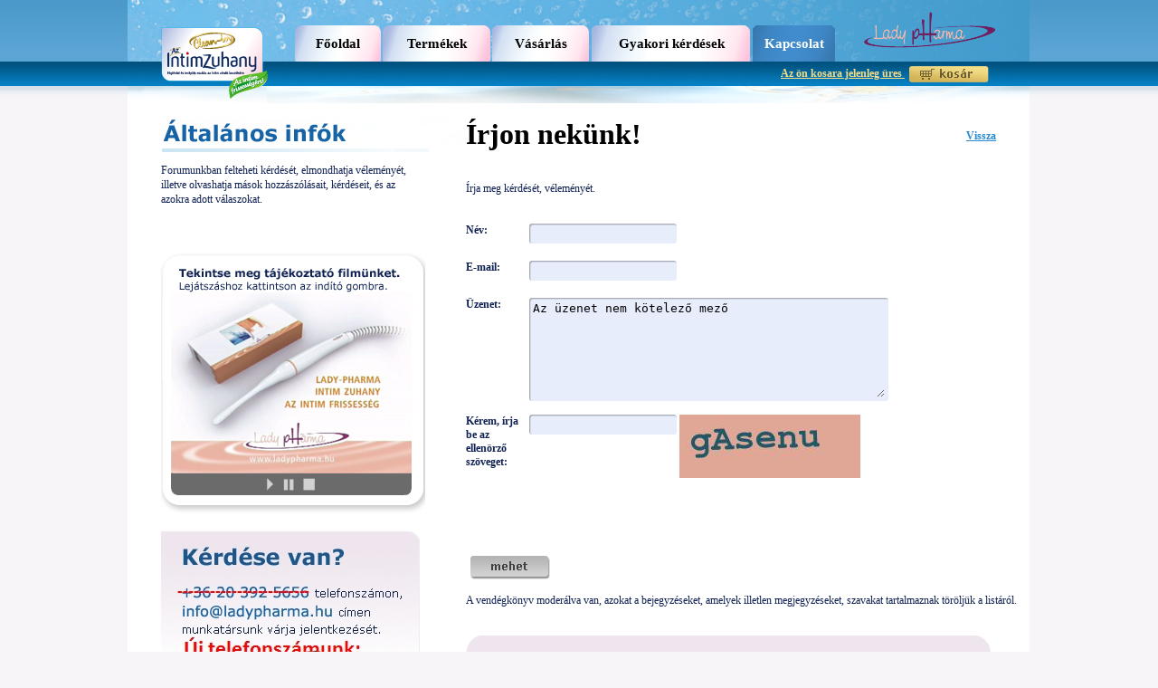

--- FILE ---
content_type: text/html
request_url: http://ladypharma.hu/forum/353
body_size: 11906
content:
<!DOCTYPE html PUBLIC "-//W3C//DTD XHTML 1.0 Transitional//EN" "http://www.w3.org/TR/xhtml1/DTD/xhtml1-transitional.dtd">
<html xmlns="http://www.w3.org/1999/xhtml">
<head>
<script type="text/javascript">
    var URLBASE = "http://ladypharma.hu/";
    var URLJS = "http://ladypharma.hu/js/";
    var URLCSS = "http://ladypharma.hu/skin/css/";
</script>
<meta http-equiv="Content-Type" content="text/html; charset=utf-8" />
<meta name="author" content="Sólyom Dániel"/>
<meta name="created_with" content="op99"/>
<title>Ladypharma.hu</title>
<meta name="keywords" content=""/>
<meta name="description" content=""/>
<link href="http://ladypharma.hu/skin/css/basic.css" rel="stylesheet" type="text/css"/>
<link href="http://ladypharma.hu/skin/css/form.css" rel="stylesheet" type="text/css"/>
<link href="http://ladypharma.hu/skin/css/styles.css" rel="stylesheet" type="text/css"/>
<link href="http://ladypharma.hu/plugin/addthis/popup.css" rel="stylesheet" type="text/css"/>
<script type="text/javascript" src="http://ladypharma.hu/js/lib/jquery.js"></script>
<script type="text/javascript" src="http://ladypharma.hu/js/lib/jquery.mousewheel.js"></script>
<script type="text/javascript" src="http://ladypharma.hu/js/lib/jquery.em.js"></script>
<script type="text/javascript" src="http://ladypharma.hu/js/lib/jquery.jplayer.js"></script>
<script type="text/javascript" src="http://ladypharma.hu/js/lib/jScrollPane.js"></script>
<script type="text/javascript" src="http://ladypharma.hu/js/lib/jquery.ds.checkbox.js"></script>
<script type="text/javascript" src="http://ladypharma.hu/js/lib/jquery.ds.imageloader.js"></script>
<script type="text/javascript" src="http://ladypharma.hu/js/lib/jquery.ds.popabove.js"></script>
<script type="text/javascript" src="http://ladypharma.hu/js/special.js"></script>
<script type="text/javascript" src="http://ladypharma.hu/plugin/addthis/popup.js"></script>
<script type="text/javascript" src="http://ladypharma.hu/plugin/fancyzoom/fancyzoom.js"></script>






</head>
<body>
<div id="header-mini-container">
<div class="wrapper">
            <div id="header-mini">
<h1>Clean-in Intimzuhany</h1>
<a class="ladypharma-logo" title="ladypharma" href="http://ladypharma.hu/">
<img src="http://ladypharma.hu/skin/images/ladypharma_logo_2.png" alt="Lady pHarma"/>
</a>
<img class="clean-in" src="http://ladypharma.hu/skin/images/clean_in_logo_mini.png" alt="clean in"/>
	
    <ul class="list-link" id="header_menu">
<li>
<a href="http://ladypharma.hu/" class="menu-0 first" title="Főoldal">Főoldal</a>
</li>
<li>
<a href="http://ladypharma.hu/termekek" class="menu-1" title="Termékek">Termékek</a>
</li>
<li>
<a href="http://ladypharma.hu/webaruhaz/kosar" class="menu-2" title="Vásárlás">Vásárlás</a>
</li>
<li>
<a href="http://ladypharma.hu/gyakori-kerdesek" class="menu-3" title="Gyakori kérdések">Gyakori kérdések</a>
</li>
<li>
<label class="menu-4 last selected">Kapcsolat</label>
</li>
</ul>

	<div id="mini-cart">
<a href="http://ladypharma.hu/webaruhaz/kosar" title="kosár">
<span>Az ön kosara jelenleg üres</span>
</a>
<a href="http://ladypharma.hu/webaruhaz/kosar" title="kosár">
<img src="http://ladypharma.hu/skin/images/small_cart_icon.png" alt="kosár"/>
</a>
</div>
</div>

         </div>
</div>
<div class="wrapper">
<div id="under-header"></div>
</div>
<div class="wrapper">
<div id="main">
<div id="left">
<h2 class="altalanos">Általános információk</h2>
<div class="lline">
<p>Forumunkban felteheti k&eacute;rd&eacute;s&eacute;t, elmondhatja v&eacute;lem&eacute;ny&eacute;t, illetve olvashatja m&aacute;sok hozz&aacute;sz&oacute;l&aacute;sait, k&eacute;rd&eacute;seit, &eacute;s az azokra adott v&aacute;laszokat.</p>
</div>
<div class="lline">
		
	</div>
<div class="lline">
<a href="http://ladypharma.hu/video"><img src="http://ladypharma.hu/skin/images/left_video_alap.jpg" alt="" /></a>
</div>
<div class="tudtaeplace"></div>
<img class="call-us" src="http://ladypharma.hu/skin/images/call_us.jpg" alt="Kérdése van?"/>
<div class="left-icons">
<img src="http://ladypharma.hu/skin/images/b_egeszseg.png" alt="egészség"/>
<img src="http://ladypharma.hu/skin/images/b_garancia.png" alt="garancia"/>
<img src="http://ladypharma.hu/skin/images/b_forma_dij.png" alt="magyar formatervezési díj"/>
<a href="https://gyogyseged.hu/lady-pharma-intimzuhany--clean-in-p10172.html"><img src="http://ladypharma.hu/skin/images/gyogyseged-logo-balold.png" alt="gyogyseged"/></a>
<a href="https://www.facebook.com/Ladypharma-849374045158659/"><img src="http://ladypharma.hu/skin/images/fb-balold.png" alt="Facebook	"/></a>
<a href="https://www.feminashop.hu/catalogsearch/result/?q=LADY"><img src="http://ladypharma.hu/skin/images/logo_feminashop_balold.jpg" alt="feminashop"/></a>
<a href="http://www.aranyhajo-patika.hu/webshop/result/keywords/bGFkeXBoYXJtYQ==/m/19."><img src="http://ladypharma.hu/skin/images/logo-aranyhajo-patika-balold.png" alt="aranyhajo-patika"/></a>
<a href="https://www.google.hu/maps/place/Patika+Libra/@46.9646117,18.9420223,3a,75y,90t/data=!3m8!1e2!3m6!1s-2W3j3Aa942k%2FV-948mEVXSI%2FAAAAAAAAZ4M%2FQd_Fg3x5xGIXlEVPICthiL0ic9trlhPwgCLIB!2e4!3e12!6s%2F%2Flh3.googleusercontent.com%2F-2W3j3Aa942k%2FV-948mEVXSI%2FAAAAAAAAZ4M%2FQd_Fg3x5xGIXlEVPICthiL0ic9trlhPwgCLIB%2Fw152-h86-k-no%2F!7i3840!8i2160!4m5!3m4!1s0x47421779118b9a55:0x1db93a950a0654b6!8m2!3d46.9642921!4d18.9415803?hl=de"><img src="http://ladypharma.hu/skin/images/patikalibra-balold.png" alt="PatikaLibra"/></a>
<a href="http://debranet.com/hu/besorolas-nelkul/50337-clean-in-the-intimate-shower.html"><img src="http://ladypharma.hu/skin/images/debranet-balold.png" alt="Debranet"/></a>
<a href="https://www.emag.hu/search/LadypHarma"><img src="http://ladypharma.hu/skin/images/emag-b.jpg" alt="Emag"/></a>
<br><br>
</div>
</div>
<div class="right">
                <div class="product-vissza"><a title="Vissza" href="javascript:history.go(-1)">Vissza</a></div>
<h1 class="guestbook">Írjon nekünk!</h1>
<div class="rlineerror">
    
</div>
<div class="rline">
<p>Írja meg kérdését, véleményét.</p>
</div>
<form action="http://ladypharma.hu/forum/ask" method="post">
<div class="rline">
<label>Név:</label>
<div class="inbg">
<input name="username" type="text" />
</div>
</div>
<div class="rline">
<label>E-mail:</label>
<div class="inbg">
<input name="email" type="text" />
</div>
</div>
<div class="rline">
<label>Üzenet:</label>
<div class="txbg">
<textarea name="entry">Az üzenet nem kötelező mező</textarea>
</div>
<div class="rline captcha">
<label>Kérem, írja be az ellenörző szöveget:</label>
<div class="inbg">
<input name="captcha_chk"/>
</div>
<img src="http://ladypharma.hu/captcha/gAsenu.jpg" alt="captcha"/>
</div>
<input class="button_mehet" type="submit" value="" />
</div>
</form>
<div class="rline">
<p>A vendégkönyv moderálva van, azokat a bejegyzéseket, amelyek illetlen megjegyzéseket, szavakat tartalmaznak töröljük a listáról.</p>
</div>
<div class="rline">
<div id="entry254" class="pbox">
<div class="pboxt">&nbsp;</div>
<div class="pboxm">
<div class="pboxtop">
<span class="ssz">#135&nbsp;&nbsp;major éva</span>
</div>
<div class="pboxque"><p>nyeremény</p></div>
<div class="pboxbot">
<div class="vel">
<em>Vélemény hasznossága:</em>
<span class="star0">&nbsp;</span>
</div>
<div class="ert">
<span class="pls-login">Jelentkezzen be az értékeléshez!</span>
</div>
</div>
</div>
<div class="pboxb">&nbsp;</div>
</div>
<div id="entry253" class="pbox">
<div class="pboxt">&nbsp;</div>
<div class="pboxm">
<div class="pboxtop">
<span class="ssz">#134&nbsp;&nbsp;Fekete Katalin</span>
</div>
<div class="pboxque"><p>Nyeremény</p></div>
<div class="pboxbot">
<div class="vel">
<em>Vélemény hasznossága:</em>
<span class="star0">&nbsp;</span>
</div>
<div class="ert">
<span class="pls-login">Jelentkezzen be az értékeléshez!</span>
</div>
</div>
</div>
<div class="pboxb">&nbsp;</div>
</div>
<div id="entry252" class="pbox">
<div class="pboxt">&nbsp;</div>
<div class="pboxm">
<div class="pboxtop">
<span class="ssz">#133&nbsp;&nbsp;kisstotherika</span>
</div>
<div class="pboxque"><p>nyeremény</p></div>
<div class="pboxbot">
<div class="vel">
<em>Vélemény hasznossága:</em>
<span class="star0">&nbsp;</span>
</div>
<div class="ert">
<span class="pls-login">Jelentkezzen be az értékeléshez!</span>
</div>
</div>
</div>
<div class="pboxb">&nbsp;</div>
</div>
<div id="entry251" class="pbox">
<div class="pboxt">&nbsp;</div>
<div class="pboxm">
<div class="pboxtop">
<span class="ssz">#132&nbsp;&nbsp;Raffay Györgyné</span>
</div>
<div class="pboxque"><p>Nyeremény</p></div>
<div class="pboxbot">
<div class="vel">
<em>Vélemény hasznossága:</em>
<span class="star0">&nbsp;</span>
</div>
<div class="ert">
<span class="pls-login">Jelentkezzen be az értékeléshez!</span>
</div>
</div>
</div>
<div class="pboxb">&nbsp;</div>
</div>
<div id="entry250" class="pbox">
<div class="pboxt">&nbsp;</div>
<div class="pboxm">
<div class="pboxtop">
<span class="ssz">#131&nbsp;&nbsp;Bosnyák Zsuzsanna</span>
</div>
<div class="pboxque"><p>Nyeremény</p></div>
<div class="pboxbot">
<div class="vel">
<em>Vélemény hasznossága:</em>
<span class="star0">&nbsp;</span>
</div>
<div class="ert">
<span class="pls-login">Jelentkezzen be az értékeléshez!</span>
</div>
</div>
</div>
<div class="pboxb">&nbsp;</div>
</div>
</div>

	<div class="product-vissza"><a title="Vissza" href="javascript:history.go(-1)">Vissza</a></div>
<div class="lapoz">
<ul>
<li class="first">
<a title="első oldal" href="http://ladypharma.hu/forum/0">első oldal</a>
</li>
<li >
<a title="350" href="http://ladypharma.hu/forum/349">350</a>
</li>
<li >
                
                    &nbsp;|&nbsp;
                
            </li>
<li >
<a title="351" href="http://ladypharma.hu/forum/350">351</a>
</li>
<li >
                
                    &nbsp;|&nbsp;
                
            </li>
<li >
<a title="352" href="http://ladypharma.hu/forum/351">352</a>
</li>
<li >
                
                    &nbsp;|&nbsp;
                
            </li>
<li >
<a title="353" href="http://ladypharma.hu/forum/352">353</a>
</li>
<li >
                
                    &nbsp;|&nbsp;
                
            </li>
<li class="akt">
                
                    354
                
            </li>
<li >
                
                    &nbsp;|&nbsp;
                
            </li>
<li >
<a title="355" href="http://ladypharma.hu/forum/354">355</a>
</li>
<li >
                
                    &nbsp;|&nbsp;
                
            </li>
<li >
<a title="356" href="http://ladypharma.hu/forum/355">356</a>
</li>
<li >
                
                    &nbsp;|&nbsp;
                
            </li>
<li >
<a title="357" href="http://ladypharma.hu/forum/356">357</a>
</li>
<li >
                
                    &nbsp;|&nbsp;
                
            </li>
<li >
<a title="358" href="http://ladypharma.hu/forum/357">358</a>
</li>
<li class="last">
<a title="utolsó oldal" href="http://ladypharma.hu/forum/379">utolsó oldal</a>
</li>
</ul>
</div>

            </div>
</div>
</div>
<div class="wrapper">
<div id="above-footer"></div>
</div>
<div id="bottombg">
        <div id="bottom">
<div class="copyright">Benefit Pénzügyi és Gazdálkodás szervezési Bt.</div>
<div class="footer-menu">
<ul>
<li><a href="http://ladypharma.hu/kapcsolat" title="Kapcsolat">Kapcsolat</a></li>
<li>&nbsp;&#124;&nbsp;</li>
<li><a href="http://ladypharma.hu/feltetelek" title="Feltételek">Vásárlási feltételek</a></li>
</ul>
</div>
<div class="contact">
<span>Tel: +36 20-392 5656</span><br/>
<span>E-mail: <a href="mailto:info@ladypharma.hu">info@ladypharma.hu</a></span>
</div>
</div>


    </div>
<img src="http://www.ladypharma.hu/webgalamb/starter.php" width="0" height="0" border="0" style="visibility:hidden;" />
</body>
</html>

--- FILE ---
content_type: text/css
request_url: http://ladypharma.hu/skin/css/basic.css
body_size: 431
content:
.clear { clear: both;}
.right { float: right;}
.left { float: left;}
.relative { position: relative; }
.absolute { position: absolute; }
.no-display, .hidden { display: none; }
.no-display-submit { line-height: 1px; width: 0px; height: 0px; }
.inline-block { display: inline-block; }

body, div, p, ul, li, img, form, button, .button, 
dl, dt, span, input, textarea, h1, h2, h3, h4, h5 { margin: 0; padding: 0; border: 0 none; }




--- FILE ---
content_type: text/css
request_url: http://ladypharma.hu/skin/css/form.css
body_size: 8241
content:
form { display: inline-block; }

form label { color: #102254; float: left; display: block; font-weight: bold; 
			 width: 70px; font-size: 12px; }
.inbg { background: url(../images/input-bg.gif) no-repeat; border: 0; float: left; width: 166px; height: 26px; line-height: 16px; font-size: 12px; color: #102254; }
.inbg input { margin: 4px 6px 0 4px; width: 156px; background: none; }
.txbg { float: left; background: url(../images/textarea-bg.gif) no-repeat; border: 0; width: 397px; height: 114px; line-height: 22px; font-size: 12px; color: #102254; }
.txbg textarea { margin: 4px; width: 389px; height: 106px; background: none; }

.submit input { background: none; border: none; width: 100%; height: 25px; cursor: pointer; }

.button_mehet { background: url(../images/button_mehet.jpg) no-repeat; border: 0; display: block; float: left; margin: 86px 0px 0px 5px; height: 26px; width: 88px; cursor: pointer; }
.button_megsem { background: url(../images/button_megsem.jpg) no-repeat; border: 0; display: block; float: left; margin: 5px 0px 0px 5px; height: 25px; width: 80px; cursor: pointer; }
.button_megsem a { display: block; width: 100%; height: 100%; }
.button_megsem em { text-indent: -1000px; }  
.button_regisztracio { background: url(../images/button_regisztracio.jpg) no-repeat; border: 0; display: block; float: left; margin: 5px 0px 0px 5px; height: 25px; width: 104px; cursor: pointer; }
.button_belepes { background: url(../images/button_belepes.jpg) no-repeat; border: 0; display: block; float: left; margin: 0px 0px 0px 5px; height: 24px; width: 74px; cursor: pointer; }
.button_belepes_a_webaruhazba { background: url(../images/button_belepes_a_webaruhazba.jpg) no-repeat; border: 0; display: block; float: left; margin: 0px 0px 0px 100px; height: 26px; width: 173px; cursor: pointer; }
.button_belepes_a_webaruhazba a { display: block; height: 26px; width: 173px; }
.button_main_belepes { background: url(../images/button_main_belepes.jpg) no-repeat; border: 0; display: block; float: left; margin: 0px 0px 0px 0px; height: 26px; width: 108px; cursor: pointer; }
.button_kosarba { background: url(../images/button_kosarba.jpg) no-repeat; border: 0; display: block; float: left; margin: 0px 0px 0px 0px; height: 26px; width: 109px; cursor: pointer; }
.button_bovebben { background: url(../images/button_bovebben.jpg) no-repeat; border: 0; display: block; float: left; margin: 5px 0px 0px 0px; height: 26px; width: 109px; cursor: pointer; }
.button_del { background: url(../images/button_del.gif) no-repeat; border: 0; display: block; float: left; margin: 0px 0px 0px 0px; height: 12px; width: 12px; cursor: pointer; }
.button_tovabb_a_megrendeleshez { background: url(../images/button_tovabb_a_megrendeleshez.jpg) no-repeat; border: 0; display: block; float: left; margin: 5px 0px 0px 0px; height: 25px; width: 202px; cursor: pointer; }
.button_tovabb_adatok_megadasahoz { background: url(../images/button_tovabb_adatok_megadasahoz.jpg) no-repeat; border: 0; display: block; float: left; margin: 0px 0px 0px 0px; height: 25px; width: 239px; cursor: pointer; }
.button_megrendelem { background: url(../images/button_megrendelem.jpg) no-repeat; border: 0; display: block; float: left; margin: 5px 0px 0px 0px; height: 26px; width: 104px; cursor: pointer; }
.button_megrendelem a { display: block; width: 100%; height: 100%; }
.button_modositas { background: url(../images/button_modositas.jpg) no-repeat; border: 0; display: block; float: left; margin: 0px 0px 0px 10px; height: 26px; width: 104px; cursor: pointer; }

.rline2ds { float: left; margin: 15px 0px 0px 0px; width: 623px; font-size: 12px; }
.rlinefejds { float: left; margin: 10px 0px 0px 0px; width: 623px; }
.rlinefejds span { color: #102254; display: block; font-weight: bold; height: 20px; font-size: 11px; margin: 15px 0px 5px 0px; width: 623px; float: left; }
.rlinefejds em { display: inline; margin: 0px 0px 0px 10px; }
.rline2ds label { color: #102254; float: left; display: block; font-weight: bold; padding: 0px 3px 0px 0px; line-height: 22px; width: 100px; text-align: right; }
.rline2ds em { line-height: 22px; }
.rline2ds span { color: #102254; display: block; font-weight: bold; font-size: 11px; margin: 15px 0px 5px 0px; width: 623px; }
.rline2ds span.payment { margin: 0; padding: 0; line-height: 22px; font-weight: normal; }

.rline2ds { float: left; margin: 15px 0px 0px 15px; width: 623px; }
.rline2ds label { color: #102254; float: left; display: block; font-weight: bold; padding: 0px 3px 0px 0px; line-height: 22px; width: 100px; text-align: right; }
.rline2ds select { background: #EAEFFF; }
.label2ds { color: #102254; float: left; display: block; font-weight: bold; padding: 0px 3px 0px 0px; margin-left: 0; line-height: 22px; width: 70px; text-align: right; }
.label2ds label { color: #102254; float: left; display: block; font-weight: bold; padding: 0px 3px 0px 0px; line-height: 22px; width: 70px; text-align: right; }
.label3ds { color: #102254; float: left; display: block; font-weight: bold; padding: 0px 3px 0px 0px; margin-left: 0; line-height: 22px; width: 63px; text-align: right; }
.label3ds label { color: #102254; float: left; display: block; font-weight: bold; padding: 0px 3px 0px 0px; line-height: 22px; width: 63px; text-align: right; }
.label4ds { color: #102254; float: left; display: block; font-weight: bold; padding: 0px 3px 0px 0px; margin-left: 0; line-height: 22px; width: 77px; text-align: right; }
.label4ds label { color: #102254; float: left; display: block; font-weight: bold; padding: 0px 3px 0px 0px; line-height: 22px; width: 77px; text-align: right; }
.rline2ds em { line-height: 22px; }
.rline2ds span { color: #102254; display: block; font-weight: bold; font-size: 11px; margin: 15px 0px 5px 0px; width: 623px; }
.passwd_desc { float: left; margin-top: 18px; }
.password { clear: both; }
.label2ds span { width: 270px; }
.inbgds { width: 270px; }
.inbgds div { float: left; background: url(../images/input-bg.gif) no-repeat; width: 164px; height: 22px; }
.inbgds input { border: 0; background: none; width: 156px; height: 14px; line-height: 16px; margin: 4px 6px 0px 4px; font-size: 12px; color: #102254; }
.in2bgds div { background: url(../images/input2-bg.gif) no-repeat; float: left; width: 403px; height: 22px; } 
.in2bgds input { border: 0; background: none; width: 395px; height: 14px; line-height: 16px; margin: 4px 6px 0px 4px; font-size: 12px; color: #102254; }
.in4bgds { width: 189px; }
.in4bgds div { background: url(../images/input4-bg.gif) no-repeat; float: left; width: 83px; height: 22px; } 
.in4bgds input { border: 0; background: none; width: 75px; height: 14px; line-height: 16px; margin: 4px 6px 0px 4px; font-size: 12px; color: #102254; }
.in3bgds { width: 119px; }
.in3bgds div { background: url(../images/input3-bg.gif) no-repeat; float: left; width: 33px; height: 22px; } 
.in3bgds input { border: 0; background: none; width: 27px; height: 14px; line-height: 16px; margin: 4px 4px 0px 2px; font-size: 12px; color: #102254; }
.in5bgds { width: 340px; }
.in5bgds div { background: url(../images/input5-bg.gif) no-repeat; float: left; width: 250px; height: 22px; } 
.in5bgds input { border: 0; background: none; width: 242px; height: 14px; line-height: 16px; margin: 4px 6px 0px 4px; font-size: 12px; color: #102254; }
.rlinefejds label { width: 163px; }
.field-simple-text { font-size: 12px; }
.nolabel label { display: none; }
.nolabel { margin-left: 117px; } 

#mini-login .input-box a { display: block; width: 100%; height: 100%; }
#mini-login .input-box { float: left; margin-bottom: 10px; }

#mini-login .input-box label { display: block; float: left; width: 76px; margin-left: 28px; 
								line-height: 20px; color: black; font-size: 12px; font-weight: bold; text-align: left; }
#mini-login .input-box div { float: left; background: url(../images/login_input_bg.png) no-repeat; width: 251px; height: 21px; }
#mini-login .input-box input { border: 0; background: none; width: 243px; height: 14px; line-height: 16px; margin: 4px 6px 0 4px; font-size: 12px; color: #102254; }

#mini-login .button_belepes { background: url(../images/login_belepes.png) no-repeat; border: 0; display: block; float: right; margin: 0px 29px 0px 0px; height: 26px; width: 80px; cursor: pointer; }

--- FILE ---
content_type: text/css
request_url: http://ladypharma.hu/skin/css/styles.css
body_size: 26945
content:
body, button { font-family: Verdana; background: #F8F5F8; }

.wrapper { width: 998px; margin: 0 auto; position: relative; }

a { text-decoration: none; }

.highlight { color:red; font-size:14px; font-weight:bold; }

#header-container { background: url(../images/index_header_outside_bg.png) repeat-x; }
#header-mini-container { position: fixed; z-index: 1000; width: 100%; 
						 background: url(../images/header_outside_bg.png) repeat-x; 
						 height: 114px; left: 0; top: 0; }

#header-mini { width: 997px; height: 114px; background: url(../images/header_mini_bg.jpg) no-repeat; }

#header-mini .ladypharma-logo { float: right; margin-top: 13px; margin-right: 37px; }
#header-mini .clean-in { float: left; margin: 30px 30px 0 37px; }

#header-mini h1 { text-indent: -10000px; position: absolute; }

#header { width: 997px; display: inline-block; }
#header .top { background: url(../images/header_top_bg.jpg) no-repeat; height: 339px; padding: 0 37px; }
#header .bottom { background: url(../images/header_bottom_bg.jpg) no-repeat; padding: 0 37px; height: 220px; }

#header .logo-text { float: left; height: 201px; margin: 25px 0 0 0; 
					 display: inline-block; }
#header .logo-text img,
#header .logo-text span { float: left; display: block; }
#header .logo-text span { width: 230px; color: white; font-size: 12px; margin: 55px 0 0 20px;
						  line-height: 20px; }
#header .logo-text .right-side-text { margin-left: 199px; width: 170px; }
#header .inline-block { width: 100%; }

#mini-cart { float: right; margin-top: 2px; white-space: nowrap; }
#mini-cart a { color: #F5DC86; font-size: 12px; font-weight: bold; line-height: 23px; 
				text-decoration: underline; }			
#mini-cart a img { vertical-align: middle; padding-left: 5px; padding-right: 45px; }

#under-header { height: 130px; width: 997px; background: white; }
#above-footer { height: 50px; width: 997px; background: white; }
				  
	/* header menu */
#header-mini .list-link { list-style: none; padding-top: 28px; float: left; }
	
#header .list-link { list-style: none; padding-top: 36px; float: left; }
#header .list-link li,
#header-mini .list-link li { display: block; float: left; list-style: none; margin: 0 8px 0 0; }
#header-mini .list-link li { margin: 0 2px 0 0; }

#header .list-link li a,
#header .list-link li label,
#header-mini .list-link li a,
#header-mini .list-link li label { background-image: url(../images/header_menu.png); 
						line-height: 40px; display: block; height: 40px; 
						color: black; font-size: 15px; font-weight: bold; 
						text-decoration: none; text-align: center; }

#header .list-link li label,
#header .list-link li a:hover,
#header-mini .list-link li label,
#header-mini .list-link li a:hover { color: white; }

.list-link .menu-0 { width: 95px; background-position: 0 0; }
.list-link .menu-1 { width: 119px; background-position: -99px 0; }
.list-link .menu-2 { width: 108px; background-position: -223px 0; }
.list-link .menu-3 { width: 176px; background-position: -335px 0; }
.list-link .menu-4 { width: 91px; background-position: -514px 0; }

.list-link label.menu-0,
.list-link a.menu-0:hover { background-position: 0 -40px; }
.list-link label.menu-1,
.list-link a.menu-1:hover { background-position: -99px -40px; }
.list-link label.menu-2,
.list-link a.menu-2:hover { background-position: -223px -40px; }
.list-link label.menu-3,
.list-link a.menu-3:hover { background-position: -335px -40px; }
.list-link label.menu-4,
.list-link a.menu-4:hover { background-position: -514px -40px; }

#header .bottom .ladypharma { display: block; float: right;  }
#header .bottom .left-text { padding-top: 30px; }
#header .bottom .right-text { padding-top: 40px; }
#header .bottom .middle-text { margin-top: 30px; margin-left: 90px; }


#bottombg { float: left; background: url(../images/lp-footer-bg.jpg) repeat-x; 
			height: 90px; width: 100%; font-size: 12px; }
#bottom { margin:0 auto; width:997px; white-space: nowrap; }
#bottom .copyright { margin-left: 50px; float: left; color: #102254; line-height: 90px; display: inline-block; width: 310px; height: 90px; }

#bottom .footer-menu { float: left; height: 90px; display: inline-block; width: 370px; text-align: center; }
#bottom ul { list-style: none; height: 90px; display: inline-block; }
#bottom ul li { list-style: none; float: left; line-height: 90px; }
#bottom ul li a { color: #41187a;  font-weight: bold; }
#bottom ul li a:hover { color: #41187a; text-decoration: none; }

#bottom .contact { float: left; color: #102254; margin-top: 30px; display: inline-block; width: 240px; height: 60px; }
#bottom .contact span { color: #102254; line-height: 16px; width: 200px; }
#bottom .contact span a { color: #102254; text-decoration: none; }

		/* content */
#main { background: white; display: inline-block; }
#main #left { float: left; width: 337px; margin: 0px 0px 0px 37px; display: inline; }
#main .right { float: left; width: 623px; margin: 0px 0px 30px 0px; display: inline; }

#left h2.altalanos { background: url(../images/lp_title_altalanos.jpg) no-repeat; width: 337px; height: 40px; margin: 0px 0px 10px 0px; float: left; text-indent: -9999px; }
#left .lline { float: left; margin: 0px 0px 20px 0px; width: 337px; }
#left .lline p { color: #102254; float: left; font-size: 12px; line-height: 16px; margin: 0px 0px 10px 0px; width: 280px; }
#left .lline ul { margin: 0px 0px 0px 20px; float: left; display: inline; }
#left .lline ul li { color: #919191; font-size: 12px; }
#left .lline ul li a { color: #278ad1; font-size: 12px; line-height: 20px; text-decoration: underline; }
#left .lline ul li a:hover { text-decoration: none; }
#left .tudtae { float: left; background: url(../images/left_tudtae_bg.jpg) no-repeat; width: 296px; height: 244px; }
#left .tudtae H5 { color: #fff; font-size: 24px; font-weight: bold; float: left; height: 50px; line-height: 50px; padding: 0px 0px 0px 10px; width: 286px; }
#left .tudtae p { color: #102254; font-size: 14px; font-weight: bold; float: left; padding: 10px; width: 276px; }
#left .tudtae a { color: #fff; font-size: 12px; font-weight: bold; float: left; padding: 0px 0px 0px 10px; width: 286px; text-decoration: underline; }
#left .tudtae a:hover { text-decoration: none; }
#left .tudtae .text { margin-bottom: 10px; height: 155px; float: left; overflow: hidden; }

h1.contact { background: url(../images/lp_title_kapcsolat.jpg) no-repeat; width: 620px; height: 40px; margin: 0px 0px 30px 0px; float: left; text-indent: -9999px; }
h1.faq { background: url(../images/lp_title_faq.jpg) no-repeat; width: 350px; height: 40px; margin: 0px 0px 10px 0px; float: left; text-indent: -9999px; }
h1.registration { background: url(../images/lp_title_regisztracio.jpg) no-repeat; width: 620px; height: 40px; margin: 0px 0px 0px 0px; float: left; text-indent: -9999px; }
h1.termekeink { background: url(../images/lp_title_termekeink.jpg) no-repeat; width: 350px; height: 40px; margin: 0px 0px 0px 0px; float: left; text-indent: -9999px; }
h1.webaruhaz { background: url(../images/lp_title_webaruhaz.jpg) no-repeat; width: 620px; height: 40px; margin: 0px 0px 0px 0px; float: left; text-indent: -9999px; }
h1.belepes { background: url(../images/lp_title_belepes.jpg) no-repeat; width: 620px; height: 40px; margin: 0px 0px 0px 0px; float: left; text-indent: -9999px; }
#webaruhazunk-kinalatabol h2 { background: url(../images/webaruhazunk_kinalatabol.png) no-repeat; width: 265px; height: 70px; margin: 0px 0px 0px 0px; text-indent: -9999px;  }
#index-forum h2 { background: url(../images/forumunk_bejegyzeseibol.png) no-repeat; width: 206px; height: 70px; margin: 0px 0px 0px 0px; text-indent: -9999px; }

.static { margin-top: 30px; }
.static H1 { font-family: "Cambria", serif; margin-top: 0.33in; margin-bottom: 0.1in; color: #365f91 }
.static H1.cjk { font-family: "Arial Unicode MS"; font-size: 14pt }
.static H1.ctl { font-family: "Tahoma"; font-size: 14pt }
.static H2 { font-family: "Cambria", serif; margin-top: 0.14in; margin-bottom: 0.1in; color: #4f81bd }
.static H2.cjk { font-family: "Arial Unicode MS"; font-size: 13pt }
.static H2.ctl { font-family: "Tahoma"; font-size: 13pt }

.right h3 { color: #102254; float: left; font-weight: bold; font-size: 14px; margin: 30px 0px 0px 0px; }
.right .rline { float: left; margin: 15px 0px 0px 0px; width: 615px; }
.right p { color: #102254; float: left; line-height: 16px; margin: 0px 0px 16px 0px; width: 623px; font-size: 12px; }
.right p a { color: #278ad1;  line-height: 16px; }
.right p a:hover { color: #278ad1; text-decoration: none; }
.right p.qu { color: #102254; font-weight: bold;  line-height: 16px; float: left; width: 570px; }
.right an { color: #102254;  line-height: 16px; margin: 0px 0px 30px 0px; float: left; width: 570px; }
.right .static p { float: none; }

.pbox { float: left; margin: 0px 0px 10px 0px; }
.pboxt { background: url(../images/pboxt.jpg) no-repeat; width: 580px; height: 20px; float: left; }
.pboxm { background: url(../images/pboxm.jpg); width: 540px; padding: 10px 20px 10px 20px; float: left; display: inline; }
.pboxm h4 { color: #102254; font-weight: bold; font-size: 14px; margin: 0px 0px 20px 0px; }
.pboxm span { color: #278ad1; font-weight: bold; font-size: 14px; display: block; line-height: 20px; width: 530px; }
.pboxb { background: url(../images/pboxb.jpg) no-repeat; width: 580px; height: 20px; float: left; }
.pboxtop { background: url(../images/lp_gb_top.gif) no-repeat; width: 534px; height: 25px; line-height: 25px; margin: 0px 0px 10px 0px; float: left; }
.pboxtop .ssz { display: inline; color: #fff; font-weight: bold; font-size: 12px; float: left; line-height: 25px; margin: 0px 0px 0px 10px; padding: 0; width: 524px; }
.pboxque { float: left; width: 536px; }
.pboxque p { color: #102254; font-weight: normal; font-size: 11px; line-height: 14px; margin: 15px 0px 0px 0px; width: 535px; }
.pboxval { float: left; width: 536px; color: #102254; font-weight: bold; font-size: 12px; line-height: 14px; margin: 25px 0px 10px 0px; width: 535px; }
.pboxans { float: left; width: 536px; margin-top: 5px; }
.pboxans p { color: #b604a2; font-weight: normal; font-size: 11px; line-height: 14px; margin: 10px 0px 0px 0px; width: 535px; }
.pboxbot { background: url(../images/lp_gb_bot.gif) no-repeat; width: 534px; height: 25px; line-height: 25px; float: left; margin: 20px 0px 0px 0px; }
.pboxbot .vel { color: #102254; font-weight: normal; font-size: 11px; float: left; margin: 0px 0px 0px 10px; padding: 0; width: 310px; }
.pboxbot .vel em { display: inline; float: left; color: #102254; font-weight: normal; font-style: normal; font-size: 11px; line-height: 25px; width: 145px; }
.pboxbot .vel span { float: left; width: 100px; height: 16px; margin: 4px 0px 0px 0px; }
.pboxbot .ert { float: left; margin: 0px 0px 0px 10px; width: 190px; }
.pboxbot .ert span { display: inline; float: left; color: #102254; font-weight: normal; font-size: 11px; float: left; line-height: 25px; width: 100px; }
.pboxbot .ert span.pls-login { width: auto; }

.star0 { background: url(../images/star-matrix.gif) no-repeat 0px 0px; height: 16px; }
.star1 { background: url(../images/star-matrix.gif) no-repeat 0px -17px; height: 16px; }
.star2 { background: url(../images/star-matrix.gif) no-repeat 0px -35px; height: 16px; }
.star3 { background: url(../images/star-matrix.gif) no-repeat 0px -53px; height: 16px; }
.star4 { background: url(../images/star-matrix.gif) no-repeat 0px -71px; height: 16px; }
.star5 { background: url(../images/star-matrix.gif) no-repeat 0px -89px; height: 16px; }

.rating { display: block; width:80px; height:16px; list-style:none; position:relative; background: url(../images/star-matrix.gif) no-repeat 0px 0px; float: left; margin: 4px 0px 0px 0px; }
ul.rating li { cursor: pointer; float:left; text-indent:-9999em; }
ul.rating li a { position:absolute; left:0px; top:0px; width:16px; height:16px; text-decoration:none; z-index: 200; }
ul.rating li.one a { left:0px; }
ul.rating li.two a { left:16px; }
ul.rating li.three a { left:32px; }
ul.rating li.four a { left:48px; }
ul.rating li.five a { left:64px; }
ul.rating li a:hover { z-index:2; width:80px; height:16px; overflow:hidden; left:0px; background: url(../images/star-matrix.gif) no-repeat 0px 0px; }
ul.rating li.one a:hover {background-position:0 -17px;}
ul.rating li.two a:hover {background-position:0 -35px;}
ul.rating li.three a:hover {background-position:0 -53px}
ul.rating li.four a:hover {background-position:0 -71px}
ul.rating li.five a:hover {background-position:0 -89px}

.rating1 { background-position: 0 -18px; }
.rating2 { background-position: 0 -36px; }
.rating3 { background-position: 0 -54px; }
.rating4 { background-position: 0 -72px; }
.rating5 { background-position: 0 -90px; }

.product-form,
.product-form-cart { margin-bottom: 10px; }
.modify-cart { float: left; }

	/* products */

.product-title { float: left; margin: 0px 0px 20px 0px; width: 540px; }
.product-title a { color: #278ad1; font-size: 12px; font-weight: bold; text-decoration: underline; }
.product-title a:hover { text-decoration: none; }
.product-thumb { float: left; width: 140px; position: relative; }
.product-thumb .above-big-image { position: absolute; top: 0; left: 0; }
.product-thumb .thumb { float: left; margin-right: 3px; }
.product-thumb .above-left-thumb { position: absolute; top: 143px; left: 0; }
.product-thumb .above-right-thumb { position: absolute; top: 143px; left: 56px; }
.product-thumb .a { display: inline; }
.product-text { float: left; width: 400px; }
.product-lead span { float: left; color: #102254; font-size: 12px; font-weight: normal; line-height: 14px; width: 410px; }
.product-lead a { color: #278ad1; font-size: 12px; font-weight: bold; text-decoration: underline; }
.product-lead a:hover { text-decoration: none; }
.product-lead2 { float: left; margin: 20px 0px 0px 0px; }
.product-lead2 span,
.product-lead p { float: left; color: #102254; font-size: 12px; font-weight: normal; line-height: 14px; width: 410px; }
.product-lead2 a { color: #278ad1; font-size: 12px; font-weight: bold; text-decoration: underline; }
.product-lead2 a:hover { text-decoration: none; }
.product-price { float: left; color: #102254; font-size: 12px; font-weight: bold; margin: 15px 0px 15px 0px; width: 410px; }
.product-basket { float: left; width: 410px; }
.product-vissza { float: right; line-height: 40px; margin-right: 37px; }
.product-vissza a { color: #278ad1; font-size: 12px; font-weight: bold; text-decoration: underline; }
.product-vissza a:hover { text-decoration: none; }

.product-form-cart .product-thumb { float: left; width: 70px; position: relative; }
.product-form-cart .product-thumb .above-left-thumb { position: absolute; top: 0px; left: 0; }
.product-form-cart .product-title { margin-bottom: 6px; } 
.product-form-cart .product-price { margin: 0 0 5px 0; }
.product-form-cart .product-lead span { margin-bottom: 7px; }
.product-form-cart .product-lead a.more { font-weight: normal; }
.product-form-cart .product-text { width: 465px; }
.product-form-cart .product-lead { float: left; width: 300px; }
.product-form-cart .product-basket { width: 160px; margin-top: 30px; }
.product-form-cart .pboxm { padding-top: 0; padding-bottom: 0; }

.product-qty { background: url(../images/input3-bg.gif) no-repeat; float: left; 
			   width: 33px; height: 22px; line-height: 16px; margin: 2px 10px 0 0; }
.product-qty input { background: none; border: none; width: 26px; font-size: 12px; 
					 color: #102254; margin: 3px; }
.product-price .crossed { text-decoration: line-through; color: #102254; display: inline; font-size: 12px; float: none; font-weight: bold; }
.product-price .spec { color: #ce001f; font-size: 12px; display: inline; float: none; font-weight: bold;  }

		/* */

.right .rline2 { float: left; margin: 15px 0px 0px 0px; width: 623px; }
.right .rlinefej { float: left; margin: 10px 0px 0px 0px; width: 623px; }
.right .rlinefej span { color: #102254; display: block; font-weight: bold; font-size: 11px; margin: 15px 0px 5px 0px; width: 623px; float: left; }
.right .rlinefej em { display: inline; margin: 0px 0px 0px 10px; }
.right .rlineerror { float: left; font-weight: bold; font-size: 11px; color: #d2035f; margin: 15px 0px 0px 0px; width: 623px; }
.right .rline2 label { color: #102254; float: left; display: block; font-weight: bold; padding: 0px 3px 0px 0px; line-height: 22px; width: 100px; text-align: right; }
.right .rline2 .label2 { color: #102254; float: left; display: block; font-weight: bold; padding: 0px 3px 0px 0px; line-height: 22px; width: 72px; text-align: right; }
.right .rline2 em { line-height: 22px; }
.right .rline2 span { color: #102254; display: block; font-weight: bold; font-size: 11px; margin: 15px 0px 5px 0px; width: 623px; }
.right .rlinefej3 { display: inline; float: left; margin: 10px 0px 0px 10px; width: 613px; }
.right .rlinefej3 span { color: #102254; display: block; font-weight: bold; font-size: 11px; margin: 15px 0px 5px 0px; width: 613px; float: left; }
.right .rlinefej3 em { display: inline; margin: 0px 0px 0px 10px; }
.right .rline3 { display: inline; float: left; margin: 15px 0px 0px 10px; width: 613px; }
.right .rline3 a { text-decoration: underline; }
.right .rline3 p { float: left; width: 570px; }
.right .rline3 label { color: #102254; float: left; display: block; font-weight: bold; padding: 0px 3px 0px 0px; line-height: 22px; width: 100px; text-align: right; }
.right .rline3 .label2 { color: #102254; float: left; display: block; font-weight: bold; padding: 0px 3px 0px 0px; line-height: 22px; width: 72px; text-align: right; }
.right .rline3 span { color: #102254; display: block; font-weight: normal; font-size: 11px; margin: 0px 0px 0px 0px; line-height: 22px; width: 500px; }

.pboxtopw { background: url(../images/lp_pb_top.gif) no-repeat; width: 580px; height: 35px; line-height: 25px; float: left; }
.pboxtopw .megn { display: inline; color: #fff; font-weight: bold; font-size: 12px; float: left; line-height: 25px; margin: 0px 0px 0px 10px; padding: 0; width: 280px; text-align: left; }
.pboxtopw .ardb { display: inline; color: #fff; font-weight: bold; font-size: 12px; float: left; line-height: 25px; margin: 0px 0px 0px 10px; padding: 0; width: 70px; text-align: right; }
.pboxtopw .db { display: inline; color: #fff; font-weight: bold; font-size: 12px; float: left; line-height: 25px; margin: 0px 0px 0px 10px; padding: 0; width: 50px; text-align: right; }
.pboxtopw .ar { display: inline; color: #fff; font-weight: bold; font-size: 12px; float: left; line-height: 25px; margin: 0px 0px 0px 10px; padding: 0; width: 80px; text-align: right; }
.pboxtopw .del { display: inline; color: #fff; font-weight: bold; font-size: 12px; float: left; margin: 0px 0px 0px 10px; padding: 0; width: 40px; text-align: right; }
.pboxmai { width: 580px; line-height: 25px; float: left; margin-bottom: 5px; }
.pboxmai .megn { color: #102254; font-weight: normal; font-size: 12px; float: left; line-height: 25px; margin: 0px 0px 0px 10px; padding: 0; width: 280px; }
.pboxmai .megn a { color: #278ad1; font-size: 12px; font-weight: bold; text-decoration: underline; }
.pboxmai .megn a:hover { text-decoration: none; }
.pboxmai .ardb { color: #102254; font-weight: normal; font-size: 12px; float: left; line-height: 25px; margin: 0px 0px 0px 10px; padding: 0; width: 70px; text-align: right; }
.pboxmai .db { color: #102254; font-weight: normal; font-size: 12px; float: left; line-height: 25px; margin: 0px 0px 0px 35px; padding: 0; width: 35px; text-align: left; }
.pboxmai .ar { color: #102254; font-weight: normal; font-size: 12px; float: left; line-height: 25px; margin: 0px 0px 0px 10px; padding: 0; width: 80px; text-align: right; }
.pboxmai .del { margin: 0px 0px 0px 0px; padding: 7px 0px 0px 25px; width: 15px; }
.pboxmai .empty { color: #102254; font-weight: normal; font-style: normal; font-size: 12px; float: left; line-height: 25px; margin: 10px 0px 10px 20px; padding: 0; width: 520px; text-align: left; }
.pboxsum { width: 284px; line-height: 25px; margin: 10px 50px 20px 0; float: right; background: #EEE5ED; }
.pboxsum .ossz { color: #102254; font-weight: bold; font-size: 12px; float: left; line-height: 25px; margin: 0px 0px 0px 10px; padding: 0; width: 148px; text-align: right; }
.pboxsum .ar { color: #102254; font-weight: normal; font-size: 12px; float: left; line-height: 18px; margin: 0px 0px 0px 10px; padding: 0; width: 80px; text-align: right; }
.pboxsum .semi-ossz { color: #102254; font-weight: normal; font-size: 12px; float: left; line-height: 18px; margin: 0px 0px 0px 10px; padding: 0; width: 148px; text-align: right; }
.pboxsum .ossz-ar { color: #102254; font-weight: bold; font-size: 12px; float: left; line-height: 25px; margin: 0px 0px 0px 10px; padding: 0; width: 80px; text-align: right; }
.pboxtra .szallvisz { color: #102254; font-weight: normal; font-size: 12px; float: left; line-height: 25px; margin: 60px 0px 0px 10px; padding: 0; width: 270px; text-align: left; }
.pboxtra .szallvisz a,
.order-data a { color: #278ad1; font-size: 12px; font-weight: normal; text-decoration: underline; }
.order-data a.button { text-decoration: none; }
.pboxtra .szallvisz a:hover { text-decoration: none; }
.pboxsum div { display: inline-block; }
.pboxsum .szall { color: #102254; font-weight: normal; font-size: 12px; float: left; line-height: 25px; margin: 0px 0px 0px 0px; padding: 0; width: 260px; text-align: right;}
.pboxsum .szall a { color: #278ad1; font-size: 12px; font-weight: normal; text-decoration: underline; }
.pboxsum .szall a:hover { text-decoration: none; }
.pboxsum .top { background: url(../images/cart_summa_bg.png);  width: 284px; height: 15px; }
.pboxsum .bottom { background: url(../images/cart_summa_bg.png) 0 bottom;  width: 284px; height: 15px; }
.pboxtov { width: 580px; line-height: 25px; margin: 10px 0px 30px 0px; float: left; }
.pboxtov .komm { color: #102254; display: inline; font-weight: normal; font-size: 11px; float: left; line-height: 14px; margin: 0px 20px 0px 10px; padding: 0; width: 300px; text-align: left; }
.pboxtov .next { color: #102254; display: inline; font-weight: normal; font-size: 12px; float: left; line-height: 25px; margin: 0px 0px 0px 10px; padding: 0; width: 200px; text-align: right; }
.change-cart { margin-left: 475px; float: left; }

.pboxtop2 { background: url(../images/lp_pb_top.gif) no-repeat; width: 580px; height: 25px; line-height: 25px; margin: 20px 0px 0px 0px; float: left; }
.pboxtop2 .megn { display: block; color: #fff; font-weight: bold; font-size: 12px; float: left; line-height: 25px; margin: 0px 0px 0px 10px; padding: 0; width: 280px; text-align: left; }

.right .rlineright { float: left; margin: 25px 0px 0px 0px; width: 623px; }
.right .rlineright p { color: #102254; float: left; font-weight: bold; line-height: 16px; margin: 0px 0px 0px 0px; width: 570px; text-align: right; }
.right .rline-right { float: left; width: 240px; }
.right .rline-right p { margin-left: 30px; width: 100%; }

.global-messages { font-weight: bold; width: 100%; display: inline-block; color: red; }

.lapoz { font-size: 12px; float: left; margin: 20px 0px 0px 50px; }
.lapoz ul { list-style: none; width: 450px; margin:0 auto; display: inline-block; }
.lapoz li { color: #278ad1; float:left; margin: 0px 0px 0px 0px; }
.lapoz li.first { color: #278ad1; float:left; margin: 0px; width: 80px; }
.lapoz li.first a { color: #278ad1; font-weight: bold;  text-decoration: underline; }
.lapoz li.first a:hover { color: #278ad1; text-decoration: none; }
.lapoz li.last { color: #278ad1; float:left; margin: 0 0 0 15px; display: inline; }
.lapoz li.last a { color: #278ad1; font-weight: bold;  text-decoration: underline; }
.lapoz li.last a:hover { color: #278ad1; text-decoration: none; }
.lapoz li a { font-size: 12px; color: #278ad1; font-weight: bold;  text-decoration: underline; }
.lapoz li a:hover { color: #278ad1; font-weight: bold; text-decoration: none; }
.lapoz li a.akt { color: #278ad1; font-weight: bold; text-decoration: none; }

.right .faq p { float: none; }
.right .faq p.qu { display: block; }
.right .faq-cat label { font-size: 14px; font-weight: bold; color: #102254; }
.right .faq-cat p { margin: 0 0 0 20px; }
.right .an img { margin: 0 10px; }

.order-data { float: left; font-size: 12px; display: inline-block; margin: 15px 0 0 10px; list-style: none; }
.order-data li { list-style: none; display: inline-block; min-height: 15px; width: 100%; }
.order-data label { display: block; float: left; min-width: 50px; margin-right: 2px; 
					 font-weight: bold; line-height: 15px; }
.order-data span { display: block; float: left; line-height: 15px; }

#cart { float: left; margin-top: 3px; }

/* index page */

#main .index-left { position: relative; margin: 35px 0 0 37px; width: 670px; float: left; background: url(../images/index_vertical_sep.png) no-repeat right top; }
#main .index-right { margin: 35px 0 0 30px; width: 259px; float: left; }

#main .index-left .left-top { margin-bottom: 60px; display: inline-block; }
#main .index-left .left-top img { margin-top: 5px; float: left; }

#main .index-left .icons { background: url(../images/index_icon_bg.jpg) no-repeat; height: 252px; width: 675px; }
#main .index-left .icons img { margin: 9px 12px 0 0; margin-left: 25px; }
#main .index-left .icons img.first { margin-left: 25px; }

#main .index-left .egeszseg-popup-container { position: absolute; left: 110px; top: 200px; }
#main .index-left .egeszseg-popup-container img { display: none; }

#webaruhazunk-kinalatabol { width: 340px; margin-left: 30px; float: left; }

#webaruhazunk-kinalatabol .product-thumb { width: 100px; height: 170px; overflow: hidden; }

#webaruhazunk-kinalatabol .product-lead { float: left; width: 205px; height: 160px; }
#webaruhazunk-kinalatabol .product-lead p { width: 205px; height: 144px; font-size: 11px; }

#webaruhazunk-kinalatabol .product-price { margin: 0 0 13px 100px; }
#webaruhazunk-kinalatabol .product-title { margin-top: 10px; }

#index-forum { min-height: 435px; }
#index-forum .entry { margin-top: 10px; padding-bottom: 10px; background: url(../images/index_forum_sep.png) no-repeat left bottom; }
#index-forum .last { background: none; }
#index-forum .entry a { font-weight: normal; color: #278AD1; text-decoration: underline; font-size: 12px; }
#index-forum .entry p { width: 206px; }

#left .call-us { margin-bottom: 20px; }

.mini-login-container { z-index: 100; position: fixed; top: 200px; left: 0px; width: 100%; display: none; }
#mini-login { margin: 0 auto; display: block; background: url(../images/login_popup_bg.png) no-repeat;
			  width: 385px; height: 200px; }

#mini-login h3 { color: white; font-size: 16px; font-weight: bold; padding-left: 28px;
				 margin: 0 0 30px 0; width: 100%; }

#mini-login .message { font-size: 12px; color: red; float: left; margin-left: 28px; font-weight: bold; }

.close-login { display: block; float: right; width: 20px; height: 20px; 
			   background: url(../images/login_close.png) no-repeat; margin: 5px; }
.close-login:hover { background-position: 0 -20px; }

--- FILE ---
content_type: text/css
request_url: http://ladypharma.hu/plugin/addthis/popup.css
body_size: 2378
content:
.addthis_toolbox .lightbox {
    position: fixed;
    top: 200px;
    left: 400px;
    width: 480px;
    color: #555;
    z-index: 1000000;
}

.addthis_toolbox .lightbox .lightbox_top {
    background: url(addthis_popup_top.png) no-repeat 0 0;
    height: 34px;
    overflow: hidden;
    position: relative;
    font-size: 10px;
    text-transform: uppercase;
}
.addthis_toolbox .lightbox .lightbox_top h4 {
    display: inline;
    position: absolute;
    top: 12px;
    left: 20px;
    margin: 0;
    padding: 0;
    font-size: 14px;
    font-weight: normal;
    color: #fff;    
}
.addthis_toolbox .lightbox .lightbox_close {
    position: absolute;
    top: 10px;
    right: 20px;
    font-weight: bold;
    text-decoration: none;
    color: #fff;
}
.addthis_toolbox .lightbox .lightbox_middle {
    background: url(addthis_popup_middle.png) repeat-y;
    overflow: hidden;
}
.addthis_toolbox .lightbox .lightbox_content {
    padding: 10px 20px;
}

.addthis_toolbox .lightbox .lightbox_bottom {
    background: url(addthis_popup_top.png) no-repeat 0 -34px;
    height: 16px;
    overflow: hidden;
}

.addthis_toolbox .lightbox_sharing
{
    margin-left: 10px;
}

.addthis_toolbox .lightbox .columns A 
{
    text-indent: 0 !important;
    float: none !important;
    width: auto !important;
    height: auto !important;
    margin: 0 !important;
    padding: 4px 0 4px 34px !important;
    position: relative;
    width: 76px !important;
    display: block;
    color: #ee145b;
    font-size: 12px;
    text-transform: capitalize;
}

.addthis_toolbox .lightbox .columns A:hover
{
    -moz-border-radius: 4px;
    -webkit-border-radius: 4px;
    background: #F476A0;
    color: #fff;
    text-decoration: none !important;

}

.addthis_toolbox .lightbox .columns SPAN
{
    padding: auto !important;
    margin: auto !important;        
    position: absolute;
    left: 14px;
    top: 4px;
    float: none !important;

}

.addthis_toolbox .lightbox .columns .column
{
    width: 107px;
    float: left;
    padding: 0;
}

.addthis_toolbox .lightbox .frame
{
    border: 2px solid #eee;
    padding: 10px;
    margin: 0 20px 0 0;
    float: left;
}

.addthis_toolbox .lightbox .border
{
    border-top: 1px dashed #333;
    margin: 0 10px;
}

.addthis_toolbox .lightbox A.sharelink:hover, 
.addthis_toolbox .lightbox A.lightbox_close:hover
{
    text-decoration: underline;
}

--- FILE ---
content_type: application/javascript
request_url: http://ladypharma.hu/js/special.js
body_size: 969
content:
$(document).ready(function()
{

});

function showLogin()
{
	$('.mini-login-container').show();
}

function hideLogin()
{
	$('.mini-login-container').hide();
}

function login()
{
	$.ajax({
		url: URLBASE + 'user/login',
		cache: false, context: this,
		data: { 'AJAX-REQUEST': 'login',
				'password': $('#login-password')[0].value,
				'email': $('#login-email')[0].value
			  },
		success: function() {
			if (arguments[0].length < 200) {
				$('#mini-login .message').html(arguments[0]);
			} else {
				$('.mini-login-container').remove();
				$('.not-logged-container').remove();
				$('.order-form-container').html(arguments[0]);
				document.location = URLBASE + 'webaruhaz/kosar/megrendeles#folyamat';
			}
		}
	});
}

$(document).ready(function() {
	$('.fancyzoom').fancyZoom({scaleImg: true, closeOnClick: true});
	$('#egeszseg-icon').hover(
		function() {
			$('#egeszseg-popup-img').show();
		}, 
		function() {
			$('#egeszseg-popup-img').hide();
	});
});

--- FILE ---
content_type: application/javascript
request_url: http://ladypharma.hu/plugin/fancyzoom/fancyzoom.js
body_size: 3940
content:
(function(a){a.fn.fancyZoom=function(p){var p=p||{};var m=p&&p.directory?p.directory:URLBASE + "plugin/fancyzoom/images";var e=false;if(a("#zoom").length==0){var f=a.browser.msie?"gif":"png";var k='<div id="zoom" style="z-index: 100000; display:none;"> <table id="zoom_table" style="border-collapse:collapse; width:100%; height:100%; "> <tbody> <tr> <td class="tl" style="background:url('+m+"/tl."+f+') 0 0 no-repeat; width:20px; height:20px; overflow:hidden;" /> <td class="tm" style="background:url('+m+"/tm."+f+') 0 0 repeat-x; height:20px; overflow:hidden;" /> <td class="tr" style="background:url('+m+"/tr."+f+') 100% 0 no-repeat; width:20px; height:20px; overflow:hidden;" /> </tr> <tr> <td class="ml" style="background:url('+m+"/ml."+f+') 0 0 repeat-y; width:20px; overflow:hidden;" /> <td class="mm" style="background:#fff; vertical-align:top; padding:10px;"> <div id="zoom_content"> </div> </td> <td class="mr" style="background:url('+m+"/mr."+f+') 100% 0 repeat-y; width:20px; overflow:hidden;" /> </tr> <tr> <td class="bl" style="background:url('+m+"/bl."+f+') 0 100% no-repeat; width:20px; height:20px; overflow:hidden;" /> <td class="bm" style="background:url('+m+"/bm."+f+') 0 100% repeat-x; height:20px; overflow:hidden;" /> <td class="br" style="background:url('+m+"/br."+f+') 100% 100% no-repeat; width:20px; height:20px; overflow:hidden;" /> </tr> </tbody> </table> <a href="#" title="Close" id="zoom_close" style="position:absolute; top:0; right:0;"> <img src="'+m+"/closebox."+f+'" alt="Close" style="border:none; margin:0; padding:0;" /> </a> </div>';a("body").append(k);a("html").click(function(q){if(a(q.target).parents("#zoom:visible").length==0){l();}});a(document).keyup(function(q){if(q.keyCode==27&&a("#zoom:visible").length>0){l();}});a("#zoom_close").click(l);}var o=a("#zoom");var j=a("#zoom_table");var i=a("#zoom_close");var h=a("#zoom_content");var b=a("td.ml,td.mm,td.mr");this.each(function(q){a(a(this).attr("href")).hide();a(this).click(n);});return this;function n(w){if(e){return false;}e=true;var q=a(a(this).attr("href"));var u=p.width;var v=p.height;var r=window.innerWidth||(window.document.documentElement.clientWidth||window.document.body.clientWidth);var E=window.innerHeight||(window.document.documentElement.clientHeight||window.document.body.clientHeight);var C=window.pageXOffset||(window.document.documentElement.scrollLeft||window.document.body.scrollLeft);var B=window.pageYOffset||(window.document.documentElement.scrollTop||window.document.body.scrollTop);var F={width:r,height:E,x:C,y:B};var r=(u||q.width())+60;var E=(v||q.height())+60;var z=F;var A=Math.max((z.height/2)-(E/2)+B,0);var D=(z.width/2)-(r/2);var s=w.pageY;var t=w.pageX;i.attr("curTop",s);i.attr("curLeft",t);i.attr("scaleImg",p.scaleImg?"true":"false");a("#zoom").hide().css({position:"absolute",top:s+"px",left:t+"px",width:"1px",height:"1px"});g();i.hide();if(p.closeOnClick){a("#zoom").click(l);}if(p.scaleImg){h.html(q.html());a("#zoom_content img").css("width","100%");}else{h.html("");}a("#zoom").animate({top:A+"px",left:D+"px",opacity:"show",width:r,height:E},500,null,function(){if(p.scaleImg!=true){h.html(q.html());}d();i.show();e=false;});return false;}function l(){if(e){return false;}e=true;a("#zoom").unbind("click");g();if(i.attr("scaleImg")!="true"){h.html("");}i.hide();a("#zoom").animate({top:i.attr("curTop")+"px",left:i.attr("curLeft")+"px",opacity:"hide",width:"1px",height:"1px"},500,null,function(){if(i.attr("scaleImg")=="true"){h.html("");}d();e=false;});return false;}function c(s){a("#zoom_table td").each(function(u){var t=a(this).css("background-image").replace(/\.(png|gif|none)\"\)$/,"."+s+'")');a(this).css("background-image",t);});var r=i.children("img");var q=r.attr("src").replace(/\.(png|gif|none)$/,"."+s);r.attr("src",q);}function g(){if(a.browser.msie&&parseFloat(a.browser.version)>=7){c("gif");}}function d(){if(a.browser.msie&&a.browser.version>=7){c("png");}}};})(jQuery);

--- FILE ---
content_type: application/javascript
request_url: http://ladypharma.hu/js/lib/jquery.ds.imageloader.js
body_size: 2039
content:
/** 
 * @file jquery.ds.imageloader.js
 * @ver 0.9
 *
 * Copyright (c) 2010 Dániel Sólyom (DS)
 *
 * Dual licensed under the MIT (http://www.opensource.org/licenses/mit-license.php) 
 * and GPL (http://www.opensource.org/licenses/gpl-license.php) licenses.
 *
 * 2010-03-14
 *
 * @special source of images are coming from alt / src should be empty
 */

(function($) {
    $.fn.imageloader = function(settings) {
        settings = $.extend({}, $.fn.imageloader.defaults, settings);

        cnt = (me = $(this)).length;

        me.each(function() {
            me = $(this);


            var image = new Image();
                /* source coming from alt - needed for ie load order */
            var loader = $('<span class="image-loader"></span>')
                                  .css({background: 'url(' + settings.path + settings.image + ') no-repeat center center',
                                        width: settings.width,
                                        height: settings.height,
                                        display: 'inline-block'
                                  });
            me.before(loader);

            $(image).load(function() {
                    /* random loadtime for nice effect */
                setTimeout(function() { $.fn.imageloader.show($(image), loader) },
                           settings.minloadtime + Math.floor((settings.maxloadtime - settings.minloadtime) * (Math.random() % 1))
                          );       
            })
            .attr('src', me.html())
            .css({ width: settings.width,
                   height: settings.height
            });
            me.remove();
        });
    }

    $.fn.imageloader.show = function(image, placeholder)
    {
        placeholder.replaceWith(image);
        image.hide().fadeIn();
    }


    $.fn.imageloader.defaults = {
        path: URLBASE + 'skin/images/',
        image: 'ajax-loader.gif',
        width: 200,
        height: 100,
        minloadtime: 50,
        maxloadtime: 300
    };
})(jQuery)

--- FILE ---
content_type: application/javascript
request_url: http://ladypharma.hu/js/lib/jquery.ds.checkbox.js
body_size: 6990
content:
/** 
 * @file jquery.ds.checkbox.js
 * @ver 0.1
 *
 * Copyright (c) 2010 Dániel Sólyom (DS)
 *
 * Dual licensed under the MIT (http://www.opensource.org/licenses/mit-license.php) 
 * and GPL (http://www.opensource.org/licenses/gpl-license.php) licenses.
 *
 * 2010-03-14
 */

(function($) {
    /* true or false (browser compatibility for attr) */
    $.isTrue = function(value)
    {
        return (value == 'true' || value === true);
    }
    /* change checkbox skin */
    $.fn.skinCheckbox = function(settings)
    {
		var settings = $.extend({}, $.fn.skinCheckbox.defaults, settings);
    
        me = $(this);

        me.each(function() {
            var me = $(this);
            me.hide();

            me.before(
                me.get(0).chkSubstitute = substitute =
                /* span to be inline like input */
                $('<span></span>').addClass(settings.skinClass)
                                .addClass(me.attr('checked') ? 'chk-subst-checked' : '')
                                .addClass('chk-subst')
                                .attr('checked', me.attr('checked'))
                                            /* prevent text selection */
                                .css({ 'MozUserSelect' : 'none' })
                                .bind('selectstart', function() {
                                    return false;
                                })
                                .mousedown(function() {
                                    return false;
                                })
                                            /* select, unselect */
                                .extend({
                                    mycheckbox: me,
                                    toggleChk: function() {
                                        $(this).toggleClass('chk-subst-checked')
                                               .attr('checked', !me.attr('checked'));
                                        me.attr('checked', !me.attr('checked'));
                                        /* call change event */
                                        me.change();
                                    },
                                    selectChk: function() {
                                        $(this).addClass('chk-subst-checked')
                                               .attr('checked' , true);
                                        checked = me.attr('checked');
                                        me.attr('checked', true);
                                        /* call change event if changed */
                                        if (!$.isTrue(checked)) {
											me.change();
										}
                                    },
                                    unselectChk: function() {
                                        $(this).removeClass('chk-subst-checked')
                                               .attr('checked', false);
                                        checked = me.attr('checked');
                                        me.attr('checked', false);
                                        /* call change event */
                                        if ($.isTrue(checked)) {
											me.change();
										}
                                    }
                                })
            );

                /* handle click */
            substitute.click(substitute.toggleChk);
        });

        return this;
    }
    
    $.fn.skinCheckbox.defaults = {
        skinClass: 'default-checkbox-skin'
    }
    
    /* master checkbox to toggle all */
    $.fn.checkboxMaster = function(slaves)
    {
        master = $(this).checkboxInit();

        if (master == undefined) {
			return false;
		}

        for(var i = 0; i < slaves.length; ++i) {
            slaves[i] = $(slaves[i]).checkboxInit();
        }

        master.click(function() {
            if ($.isTrue(master.attr('checked'))) {
                for(var i = 0; i < slaves.length; ++i) {
                    slaves[i].selectChk();
                }
            } else {
                for(var i = 0; i < slaves.length; ++i) {
                    slaves[i].unselectChk();
                }
            }
        })
    }

    /**
     *  set a checkbox which if checked is equal with all checked 
     *
     *  @param array or $ slaves
     */
    $.fn.checkboxActAll = function(slaves)
    {
        var master = $(this).checkboxInit();
        if (master == undefined) {
			return false;
		}
        if (master == undefined) {
			return false;
		}
        
        var slaveCnt;
        var checkedCnt = 0;

        var sL = (slaves = this.visibleCheckboxes($(slaves))).length;

        master.click(function() {
            for(var i = 0; i < slaves.length; ++i) {
				slaves[i].unselectChk();
            }
            checkedCnt = 0;
            master.selectChk();
        })

        for(var i = 0; i < sL; ++i) {
            if (slaves[i][0] == master[0]) {
				slaves.splice(i, 1);
				--i;
				--sL;
                continue;
            }
            slaves[i].click(function() {    /* all or none checked? */
                ((checkedCnt += $.isTrue($(this).attr('checked')) ? 1 : -1) > 0)
//                                && checkedCnt != slaveCnt) - want to deselect all if everything is selected ?
                    ? master.unselectChk() : master.click();
            })
            checkedCnt += $.isTrue(slaves[i].attr('checked')) ? 1 : 0;
        }

        if (checkedCnt == 0) {
            /* check master but prevent change event firing */
			if (master.mycheckbox) {
				master.addClass('chk-subst-checked').attr('checked', true);
				master.mycheckbox.attr('checked', true);
			} else {
				master.attr('checked', true);
			}
        }

        return this;
    }

    /** 
     *  init one checkbox (first in $)
     *
     *  @return $           - $(checkbox substitute) || $(checkbox)
     */
    $.fn.checkboxInit = function()
    {
		var box = $(this)[0];
		
		if (box == undefined) {
			return box;
		}
		
        var me = box.chkSubstitute;

        if (me === undefined) { /* no checkbox skin */
            me = $(box).extend({
                    toggleChk: function() {
                        me.attr('checked', !me.attr('checked'));
                    },
                    selectChk: function() {
                        me.attr('checked', true);
                    },
                    unselectChk: function() {
                        me.attr('checked', false);
                    }
                 });
        }

        return me;
    }

    /**
     *  visibleCheckboxes - the skin element if skin , checkbox if no skin
     *
     *  @param $ or array boxes
     *
     *  @return $
     */
    $.fn.visibleCheckboxes = function(boxes)
    {
        boxes = $(boxes);

        for(var i = 0; i < boxes.length; ++i) {
            boxes[i] = $(boxes[i]).checkboxInit();
        }
        return boxes;
    }
    
})(jQuery)

--- FILE ---
content_type: application/javascript
request_url: http://ladypharma.hu/js/lib/jquery.jplayer.js
body_size: 20090
content:
/*
 * jPlayer Plugin for jQuery JavaScript Library
 * http://www.happyworm.com/jquery/jplayer
 *
 * Copyright (c) 2009 - 2010 Happyworm Ltd
 * Dual licensed under the MIT and GPL licenses.
 *  - http://www.opensource.org/licenses/mit-license.php
 *  - http://www.gnu.org/copyleft/gpl.html
 *
 * Author: Mark J Panaghiston
 * Version: 1.0.0
 * Date: 18th February 2010
 */

(function($) {

	// Adapted from ui.core.js (1.7.2)
	function getter(plugin, method, args) {
		function getMethods(type) {
			var methods = $[plugin][type] || [];
			return (typeof methods == 'string' ? methods.split(/,?\s+/) : methods);
		}
		var methods = getMethods('getter');
		return ($.inArray(method, methods) != -1);
	}

	// Adapted from ui.core.js (1.7.2) $.widget() "create plugin method"
	// $.data() info at http://docs.jquery.com/Internals/jQuery.data
	$.fn.jPlayer = function(options) {
		
		var name = "jPlayer";
		var isMethodCall = (typeof options == 'string');
		var args = Array.prototype.slice.call(arguments, 1);
		
		// prevent calls to internal methods
		if (isMethodCall && options.substring(0, 1) == '_') {
			return this;
		}

		// handle getter methods
		if (isMethodCall && getter(name, options, args)) {
			var instance = $.data(this[0], name);
			return (instance ? instance[options].apply(instance, args) : undefined);
		}

		// handle initialization and non-getter methods
		return this.each(function() {
			var instance = $.data(this, name);

			// constructor
			if(!instance && !isMethodCall) {
				$.data(this, name, new $[name](this, options))._init();
			}

			// method call
			(instance && isMethodCall && $.isFunction(instance[options]) &&
				instance[options].apply(instance, args));
		});
	};
	
	$.jPlayer = function(element, options) {
		this.options = $.extend({}, options);
		this.element = $(element);
	};
	
	$.jPlayer.getter = "jPlayerOnProgressChange jPlayerOnSoundComplete jPlayerVolume jPlayerReady getData jPlayerController";
	
	$.jPlayer.defaults = {
		cssPrefix: "jqjp",
		swfPath: "js",
		volume: 80,
		oggSupport: false,
		nativeSupport: true,
		customCssIds: false,
		graphicsFix: true,
		errorAlerts: false,
		warningAlerts: false,
		position: "absolute",
		width: "0",
		height: "0",
		top: "0",
		left: "0",
		quality: "high",
		bgcolor: "#ffffff"
	};

	$.jPlayer._config = {
		jPlayerControllerId: undefined,
		isWaitingForPlay:false
	};

	$.jPlayer._diag = {
		isPlaying: false,
		src: "",
		loadPercent: 0,
		playedPercentRelative: 0,
		playedPercentAbsolute: 0,
		playedTime: 0,
		totalTime: 0
	};

	$.jPlayer._cssId = {
		play: "jplayer_play",
		pause: "jplayer_pause",
		stop: "jplayer_stop",
		loadBar: "jplayer_load_bar",
		playBar: "jplayer_play_bar",
		volumeMin: "jplayer_volume_min",
		volumeMax: "jplayer_volume_max",
		volumeBar: "jplayer_volume_bar",
		volumeBarValue: "jplayer_volume_bar_value"
	};
	
	$.jPlayer.count = 0;

	$.jPlayer.timeFormat = {
		showHour: false,
		showMin: true,
		showSec: true,
		padHour: false,
		padMin: true,
		padSec: true,
		sepHour: ":",
		sepMin: ":",
		sepSec: ""
	};
	
	$.jPlayer.convertTime = function(mSec) {
		var myTime = new Date(mSec);
		var hour = myTime.getUTCHours();
		var min = myTime.getUTCMinutes();
		var sec = myTime.getUTCSeconds();
		var strHour = ($.jPlayer.timeFormat.padHour && hour < 10) ? "0" + hour : hour;
		var strMin = ($.jPlayer.timeFormat.padMin && min < 10) ? "0" + min : min;
		var strSec = ($.jPlayer.timeFormat.padSec && sec < 10) ? "0" + sec : sec;
		return (($.jPlayer.timeFormat.showHour) ? strHour + $.jPlayer.timeFormat.sepHour : "") + (($.jPlayer.timeFormat.showMin) ? strMin + $.jPlayer.timeFormat.sepMin : "") + (($.jPlayer.timeFormat.showSec) ? strSec + $.jPlayer.timeFormat.sepSec : "");
	};
	
	$.jPlayer.prototype = {
		_init: function() {
			var self = this;
			var element = this.element;
			
			this.config = $.extend({}, $.jPlayer.defaults, this.options, $.jPlayer._config);
			this.config.diag = $.extend({}, $.jPlayer._diag);
			this.config.cssId = {};
			this.config.cssSelector = {};
			this.config.cssDisplay = {};
			this.config.clickHandler = {};
			
			this.element.data("jPlayer.config", this.config);

			$.extend(this.config, {
				id: this.element.attr("id"),
				swf: this.config.swfPath + ((this.config.swfPath != "" && this.config.swfPath.slice(-1) != "/") ? "/" : "") + "Jplayer.swf",
				fid: this.config.cssPrefix + "_flash_" + $.jPlayer.count,
				aid: this.config.cssPrefix + "_audio_" + $.jPlayer.count,
				hid: this.config.cssPrefix + "_force_" + $.jPlayer.count,
				i: $.jPlayer.count
			});

			$.jPlayer.count++;

			if(this.config.ready != undefined) {
				if($.isFunction(this.config.ready)) {
					this.jPlayerReady = this.config.ready;
				} else {
					this._warning("Constructor's ready option is not a function.");
				}
			}
			
			this.element.prepend('<audio id="' + this.config.aid + '"></audio>'); // Begin check for HTML5 <audio>
			$.extend(this.config, {
				aSel: $("#" + this.config.aid)
			});			
			var audioArray = this.config.aSel.get();

			$.extend(this.config, {
				canPlayMP3: !!((audioArray[0].canPlayType) ? (("" != audioArray[0].canPlayType("audio/mpeg")) && ("no" != audioArray[0].canPlayType("audio/mpeg"))) : false),
				canPlayOGG: !!((audioArray[0].canPlayType) ? (("" != audioArray[0].canPlayType("audio/ogg")) && ("no" != audioArray[0].canPlayType("audio/ogg"))) : false),
				audio: audioArray[0]
			});

			$.extend(this.config, {
				html5: !!((this.config.oggSupport) ? ((this.config.canPlayOGG) ? true : this.config.canPlayMP3) : this.config.canPlayMP3)
			});

			$.extend(this.config, {
				usingFlash: !(this.config.html5 && this.config.nativeSupport),
				usingMP3: !(this.config.oggSupport && this.config.canPlayOGG && this.config.nativeSupport)
			});

			var events = {
				setButtons: function(e, playing) {
					self.config.diag.isPlaying = playing;
					if(self.config.cssId.play != undefined && self.config.cssId.pause != undefined) {
						if(playing) {
							self.config.cssSelector.play.css("display", "none");
							self.config.cssSelector.pause.css("display", self.config.cssDisplay.pause);
						} else {
							self.config.cssSelector.play.css("display", self.config.cssDisplay.play);
							self.config.cssSelector.pause.css("display", "none");
						}
					}
					if(playing) {
						self.config.isWaitingForPlay = false;
					}
					
				}
			};

			var eventsForFlash = {
				setFile: function(e, mp3, ogg) {
					try {
						self._getMovie().fl_setFile_mp3(mp3);
						self.config.diag.src = mp3;
						self.config.isWaitingForPlay = true;
						element.trigger("jPlayer.setButtons", false);
					} catch(err) { self._flashError(err); }
				},
				play: function(e) {
					try {
						if(self._getMovie().fl_play_mp3()) {
							element.trigger("jPlayer.setButtons", true);
						}
					} catch(err) { self._flashError(err); }
				},
				pause: function(e) {
					try {
						if(self._getMovie().fl_pause_mp3()) {
							element.trigger("jPlayer.setButtons", false);
						}
					} catch(err) { self._flashError(err); }
				},
				stop: function(e) {
					try {
						if(self._getMovie().fl_stop_mp3()) {
							element.trigger("jPlayer.setButtons", false);
						}
					} catch(err) { self._flashError(err); }
				},
				playHead: function(e, p) {
					try {
						if(self._getMovie().fl_play_head_mp3(p)) {
							element.trigger("jPlayer.setButtons", true);
						}
					} catch(err) { self._flashError(err); }
				},
				playHeadTime: function(e, t) {
					try {
						if(self._getMovie().fl_play_head_time_mp3(t)) {
							element.trigger("jPlayer.setButtons", true);
						}
					} catch(err) { self._flashError(err); }
				},
				volume: function(e, v) {
					self.config.volume = v;
					try {
						self._getMovie().fl_volume_mp3(v);
					} catch(err) { self._flashError(err); }
				}
			};

			var eventsForHtmlAudio = {
				setFile: function(e, mp3, ogg) {
					self.config.aSel.remove();
					element.prepend('<audio id="' + self.config.aid + '"></audio>');
					self.config.aSel = $("#"+self.config.aid)
					var audioArray = self.config.aSel.get();
					self.config.audio = audioArray[0];
					self.config.audio.volume = self.config.volume/100;
					if(self.config.usingMP3) {
						self.config.diag.src = mp3;
					} else { 
						self.config.diag.src = ogg;
					}
					self.config.isWaitingForPlay = true;
					element.trigger("jPlayer.setButtons", false);
					self.jPlayerOnProgressChange(0, 0, 0, 0, 0);
				},
				play: function(e) {
					if(self.config.isWaitingForPlay) {
						self.config.audio.src = self.config.diag.src;
					}
					self.config.audio.play();
					element.trigger("jPlayer.setButtons", true);
					clearInterval(self.config.jPlayerControllerId);
					self.config.jPlayerControllerId = window.setInterval( function() {
						self.jPlayerController(false);
					}, 100);
				},
				pause: function(e) {
					self.config.audio.pause();
					element.trigger("jPlayer.setButtons", false);
				},
				stop: function(e) {
					try {
						self.config.audio.currentTime = 0;
						element.trigger("jPlayer.pause");
						clearInterval(self.config.jPlayerControllerId);
						self.config.jPlayerControllerId = window.setInterval( function() {
							self.jPlayerController(true); // With override true
						}, 100);
						
					} catch(err) {
						window.setTimeout(function() {
							self.stop();
						}, 100);
					}
				},
				playHead: function(e, p) {
					try {
						self.config.audio.currentTime = (self.config.audio.buffered) ? p * self.config.audio.buffered.end() / 100 : p * self.config.audio.duration / 100;
						element.trigger("jPlayer.play");
					} catch(err) {
						window.setTimeout(function() {
							self.playHead(p);
						}, 100);
					}
				},
				playHeadTime: function(e, t) {
					try {
						self.config.audio.currentTime = t/1000;
						element.trigger("jPlayer.play");
					} catch(err) {
						window.setTimeout(function() {
							self.playHeadTime(t);
						}, 100);
					}
				},
				volume: function(e, v) {
					self.config.volume = v;
					self.config.audio.volume = v/100;
					self.jPlayerVolume(v);
				}
			};

			if(this.config.usingFlash) {
				$.extend(events, eventsForFlash);
			} else {
				$.extend(events, eventsForHtmlAudio);
			}
			
			for(var event in events) {
				var e = "jPlayer." + event;
				this.element.unbind(e);
				this.element.bind(e, events[event]);
			}

			if(this.config.usingFlash) {
				if(this._checkForFlash(8)) {
					if($.browser.msie) {
						var html_obj = '<object id="' + this.config.fid + '"';
						html_obj += ' classid="clsid:d27cdb6e-ae6d-11cf-96b8-444553540000"';
						html_obj += ' codebase="http://fpdownload.macromedia.com/pub/shockwave/cabs/flash/swflash.cab"';
						html_obj += ' type="application/x-shockwave-flash"';
						html_obj += ' width="' + this.config.width + '" height="' + this.config.height + '">';
						html_obj += '</object>';
			
						var obj_param = new Array();
						obj_param[0] = '<param name="movie" value="' + this.config.swf + '" />';
						obj_param[1] = '<param name="quality" value="high" />';
						obj_param[2] = '<param name="FlashVars" value="id=' + escape(this.config.id) + '&fid=' + escape(this.config.fid) + '&vol=' + this.config.volume + '" />';
						obj_param[3] = '<param name="allowScriptAccess" value="always" />';
						obj_param[4] = '<param name="bgcolor" value="' + this.config.bgcolor + '" />';
				
						var ie_dom = document.createElement(html_obj);
						for(var i=0; i < obj_param.length; i++) {
							ie_dom.appendChild(document.createElement(obj_param[i]));
						}
						this.element.html(ie_dom);
					} else {
						var html_embed = '<embed name="' + this.config.fid + '" id="' + this.config.fid + '" src="' + this.config.swf + '"';
						html_embed += ' width="' + this.config.width + '" height="' + this.config.height + '" bgcolor="' + this.config.bgcolor + '"';
						html_embed += ' quality="high" FlashVars="id=' + escape(this.config.id) + '&fid=' + escape(this.config.fid) + '&vol=' + this.config.volume + '"';
						html_embed += ' allowScriptAccess="always"';
						html_embed += ' type="application/x-shockwave-flash" pluginspage="http://www.macromedia.com/go/getflashplayer" />';
						this.element.html(html_embed);
					}
			
				} else {
					this.element.html("<p>Flash 8 or above is not installed. <a href='http://get.adobe.com/flashplayer'>Get Flash!</a></p>");
				}
			}

			this.element.css({'position':this.config.position, 'top':this.config.top, 'left':this.config.left});
			
			if(this.config.graphicsFix) {
				var html_hidden = '<div id="' + this.config.hid + '"></div>';
				this.element.append(html_hidden);
			
				$.extend(this.config, {
					hSel: $("#"+this.config.hid)
				});
				this.config.hSel.css({'text-indent':'-9999px'});
			}

			if(!this.config.customCssIds) {
				$.each($.jPlayer._cssId, function(name, id) {
					self.cssId(name, id);
				});
			}

			if(!this.config.usingFlash) { // Emulate initial flash call after 100ms
				this.element.css({'left':'-9999px'}); // Mobile Safari always shows the <audio> controls, so hide them.
				window.setTimeout( function() {
					self.volume(self.config.volume);
					self.jPlayerReady();
				}, 100);
			}
		},
		jPlayerReady: function() { // Called from Flash / HTML5 interval
			// Replaced by ready function from options in _init()
		},
		setFile: function(mp3, ogg) {
			this.element.trigger("jPlayer.setFile", [mp3, ogg]);
		},
		play: function() {
			this.element.trigger("jPlayer.play");
		},
		pause: function() {
			this.element.trigger("jPlayer.pause");
		},
		stop: function() {
			this.element.trigger("jPlayer.stop");
		},
		playHead: function(p) {
			this.element.trigger("jPlayer.playHead", [p]);
		},
		playHeadTime: function(t) {
			this.element.trigger("jPlayer.playHeadTime", [t]);
		},
		volume: function(v) {
			this.element.trigger("jPlayer.volume", [v]);
		},
		cssId: function(fn, id) {
			var self = this;
			if(typeof id == 'string') {
				if($.jPlayer._cssId[fn]) {
					if(this.config.cssId[fn] != undefined) {
						this.config.cssSelector[fn].unbind("click", this.config.clickHandler[fn]);
					}
					this.config.cssId[fn] = id;
					this.config.cssSelector[fn] = $("#"+id);
					this.config.clickHandler[fn] = function(e) {
						self[fn](e);
						return false;
					}
					this.config.cssSelector[fn].click(this.config.clickHandler[fn]);
					this.config.cssDisplay[fn] = this.config.cssSelector[fn].css("display");
					if(fn == "pause") {
						this.config.cssSelector[fn].css("display", "none");
					}
				} else {
					this._warning("Unknown/Illegal function in cssId\n\njPlayer('cssId', '"+fn+"', '"+id+"')");
				}
			} else {
				this._warning("cssId CSS Id must be a string\n\njPlayer('cssId', '"+fn+"', "+id+")");
			}
		},
		loadBar: function(e) { // Handles clicks on the loadBar
			if( this.config.cssId.loadBar != undefined ) {
				var offset = this.config.cssSelector.loadBar.offset();
				var x = e.pageX - offset.left;
				var w = this.config.cssSelector.loadBar.width();
				var p = 100*x/w;
				this.playHead(p);
			}
		},
		playBar: function(e) { // Handles clicks on the playBar
			this.loadBar(e);
		},
		onProgressChange: function(fn) {
			if($.isFunction(fn)) {
				this.onProgressChangeCustom = fn;
			} else {
				this._warning("onProgressChange parameter is not a function.");
			}
		},
		onProgressChangeCustom: function() {
			// Replaced in onProgressChange()
		},
		jPlayerOnProgressChange: function(lp, ppr, ppa, pt, tt) { // Called from Flash / HTML5 interval
			this.config.diag.loadPercent = lp;
			this.config.diag.playedPercentRelative = ppr;
			this.config.diag.playedPercentAbsolute = ppa;
			this.config.diag.playedTime = pt;
			this.config.diag.totalTime = tt;

			if (this.config.cssId.loadBar != undefined) {
				this.config.cssSelector.loadBar.width(lp+"%");
			}
			if (this.config.cssId.playBar != undefined ) {
				this.config.cssSelector.playBar.width(ppr+"%");
			}

			this.onProgressChangeCustom(lp, ppr, ppa, pt, tt);
			this._forceUpdate();
		},
		jPlayerController: function(override) { // The HTML5 interval function.
			var pt = 0, tt = 0, ppa = 0, lp = 0, ppr = 0;
			if(this.config.audio.readyState >= 1) {
				pt = this.config.audio.currentTime * 1000; // milliSeconds
				tt = this.config.audio.duration * 1000; // milliSeconds
				tt = isNaN(tt) ? 0 : tt; // Clean up duration in Firefox 3.5+
				ppa = (tt > 0) ? 100 * pt / tt : 0;
				lp = (this.config.audio.buffered) ? 100 * this.config.audio.buffered.end() / this.config.audio.duration : 100;
				ppr = (this.config.audio.buffered) ? 100 * this.config.audio.currentTime / this.config.audio.buffered.end() : ppa;
			}

			if (this.config.audio.ended) {
				clearInterval(this.config.jPlayerControllerId);
				this.jPlayerOnSoundComplete();
			} else if(!this.config.diag.isPlaying && lp >= 100) {
				clearInterval(this.config.jPlayerControllerId);
			}
			
			if(override) {
				this.jPlayerOnProgressChange(lp, 0, 0, 0, tt);
			} else {
				this.jPlayerOnProgressChange(lp, ppr, ppa, pt, tt);
			}
		},
		volumeMin: function() {
			this.volume(0);
		},
		volumeMax: function() {
			this.volume(100);
		},
		volumeBar: function(e) { // Handles clicks on the volumeBar
			if( this.config.cssId.volumeBar != undefined ) {
				var offset = this.config.cssSelector.volumeBar.offset();
				var x = e.pageX - offset.left;
				var w = this.config.cssSelector.volumeBar.width();
				var p = 100*x/w;
				this.volume(p);
			}
		},
		volumeBarValue: function(e) { // Handles clicks on the volumeBarValue
			this.volumeBar(e);
		},
		jPlayerVolume: function(v) { // Called from Flash / HTML5 event
			if( this.config.cssId.volumeBarValue != null ) {
				this.config.cssSelector.volumeBarValue.width(v+"%");
				this._forceUpdate();
			}
		},
		onSoundComplete: function(fn) {
			if($.isFunction(fn)) {
				this.onSoundCompleteCustom = fn;
			} else {
				this._warning("onSoundComplete parameter is not a function.");
			}
		},
		onSoundCompleteCustom: function() {
			// Replaced in onSoundComplete()
		},
		jPlayerOnSoundComplete: function() { // Called from Flash / HTML5 interval
			this.element.trigger("jPlayer.setButtons", false);
			this.onSoundCompleteCustom();
		},
		getData: function(name) {
			var n = name.split(".");
			var p = this.config;
			for(var i = 0; i < n.length; i++) {
				if(p[n[i]] != undefined) {
					p = p[n[i]];
				} else {
					this._warning("Undefined data requested.\n\njPlayer('getData', '" + name + "')");
					return undefined;
				}
			}
			return p;
		},
		_getMovie: function() {
			return document[this.config.fid];
		},
		_checkForFlash: function (version){
			// Function checkForFlash adapted from FlashReplace by Robert Nyman
			// http://code.google.com/p/flashreplace/
			var flashIsInstalled = false;
			var flash;
			if(window.ActiveXObject){
				try{
					flash = new ActiveXObject(("ShockwaveFlash.ShockwaveFlash." + version));
					flashIsInstalled = true;
				}
				catch(e){
					// Throws an error if the version isn't available			
				}
			}
			else if(navigator.plugins && navigator.mimeTypes.length > 0){
				flash = navigator.plugins["Shockwave Flash"];
				if(flash){
					var flashVersion = navigator.plugins["Shockwave Flash"].description.replace(/.*\s(\d+\.\d+).*/, "$1");
					if(flashVersion >= version){
						flashIsInstalled = true;
					}
				}
			}
			return flashIsInstalled;
		},
		_forceUpdate: function() { // For Safari and Chrome
			if(this.config.graphicsFix) {
				this.config.hSel.text(""+Math.random());
			}
		},
		_flashError: function(e) {
			this._error("Problem with Flash component.\n\nCheck the swfPath points at the Jplayer.swf path.\n\nswfPath = " + this.config.swfPath + "\nurl: " + this.config.swf + "\n\nError: " + e.message);
		},
		_error: function(msg) {
			if(this.config.errorAlerts) {
				this._alert("Error!\n\n" + msg);
			}
		},
		_warning: function(msg) {
			if(this.config.warningAlerts) {
				this._alert("Warning!\n\n" + msg);
			}
		},
		_alert: function(msg) {
			alert("jPlayer : id='" + this.config.id +"' : " + msg);
		}
	};
})(jQuery);


--- FILE ---
content_type: application/javascript
request_url: http://ladypharma.hu/plugin/addthis/popup.js
body_size: 265
content:
$(document).ready(function()
{
    $('.sharelink').click(function()
    {
        $('.lightbox').fadeIn('fast');
        return false;
    });
    $('.lightbox_close').click(function()
    {
        $('.lightbox').fadeOut('fast');
        return false;
    });

});

--- FILE ---
content_type: application/javascript
request_url: http://ladypharma.hu/js/lib/jquery.ds.popabove.js
body_size: 4266
content:
/** 
 * @file jquery.ds.popabove.js
 * @ver 0.1
 *
 * Copyright (c) 2010 D�niel S�lyom (DS)
 *
 * Dual licensed under the MIT (http://www.opensource.org/licenses/mit-license.php) 
 * and GPL (http://www.opensource.org/licenses/gpl-license.php) licenses.
 *
 * 2010-04-01
 */

(function($) {
	$.fn.popAbove = function(request) 
	{
		var me = $(this);
		var onSuccess;
		
		if (me[0].popAboveStarted) {
			return;
		}

		me[0].popAboveStarted = true;

		if (me[0] == document) {
			onSuccess = me.popAboveFade;
		} else {
			onSuccess = me.popAboveLoaded;
		}
		
		if (request.type == 'image') {
			onSuccess('<img src="' + request.url + '" alt=" + request.url + "/>');
			return true;
		}
		
		$.ajax({ url: request.url, 
                      cache: false, context: this,
                      data: request,
                      success: onSuccess
        });
	}
	
	$.fn.popAboveFade = function()
	{
		bg = $('<div></div>').attr('Id', 'pop-above-bg')
							 .css('background-color', '#000000')
							 .css('position', 'absolute')
							 .css('z-index', 99999)
							 .css('width', $(document).width())
							 .css('height', $(document).height())
							 .css('top', 0)
							 .css('left', 0)
							 .fadeTo(1,0);
		$('body').append(bg);
		
		html = arguments[0];
		
		bg.ready(function() {
			bg.fadeTo('', 0.75, function() { $(document).popAboveLoaded(html) });
		});
	}
	
	$.fn.popAboveLoaded = function()
	{
		var me = $(this);

		var target,
			targetWidth,
			targetHeight,
			targetOffset,
			left,
			top;

		if (me[0] == document) {
			target = $(window);
		
			targetOffset = { 'left': target.scrollLeft(), 'top': target.scrollTop() };

			left = (targetWidth = target.width()) / 2 + targetOffset.left;
			top = (targetHeight = target.height()) / 2 + targetOffset.top;
		} else {
			targetOffset = me.offset();
			left = (targetWidth = me.width()) / 2 + targetOffset.left;
			top = (targetHeight = me.height()) / 2 + targetOffset.top;
		}

		var container = $('<div></div>').attr('Id', 'pop-above-container')
										.css('position', 'absolute')
										.css('left', '-10000px')
										.css('top', top + 'px')
										.css('z-index', 100000)
										.css('overflow', 'hidden');
		
		var content;
		
		if (typeof( content = arguments[0] ) != 'object') {
			content = $('<div></div>').attr('Id', 'pop-above-content')
									  .attr('innerHTML', arguments[0]);
		}
		
		if (me[0] == document) {
			$('body').append(content);
		} else {
			me.after(content);
		}
		content.wrap(container);

		container = $('#pop-above-container');
		container[0].target = me;

		content.ready(function() {
			var contentWidth = container.width();
			var contentHeight = container.height();
			
			content.width(contentWidth);

			container.css('left', left + 'px')
				     .width(0)
				     .height(0);

			if (me[0] == document) {
				content.css('position', 'absolute')
					   .css('left', (targetWidth - contentWidth) / 2)
				       .css('top', (targetHeight - contentHeight) / 2);
				container.animate({ 'left' : targetOffset.left, 'top': targetOffset.top, 
									'width': targetWidth, 'height': targetHeight }, 500, me.popAboveFinish);
			} else {
				content.css('position', 'absolute')
					   .css('left', 0)
					   .css('top', 0);
				me.css('overflow', 'hidden')
				  .animate({ 'width': (contentWidth),
							 'height': (contentHeight)
				});
				
				var windowTopPos = targetOffset.top;
				
				if (contentHeight < (wHeight = $(window).height())) {
					windowTopPos -= wHeight - contentHeight;
				}
				if (windowTopPos < 0) {
					windowTopPos = 1;
				}
				
				$(window).scrollTop( windowTopPos );
				container.animate({ 'left' : targetOffset.left, 'top': targetOffset.top, 
									'width': contentWidth, 'height': contentHeight }, 500, me.popAboveFinish);
			}
		});
	}
	
	$.fn.popAboveFinish = function() 
	{
		me = $(this);

		if (this.target[0] == document) {
			target = $(window);
			target.scroll(function() {
				me.css('left', target.scrollLeft())
				  .css('top', target.scrollTop());
				
				return false;
			});
		} else {
			this.target.hide();
			me.css('position', 'relative')
			  .css('left', 0)
			  .css('top', 0)
			  .css('z-index', 0);
		}
		this.target[0].popAboveStarted = false;
	}
})(jQuery);